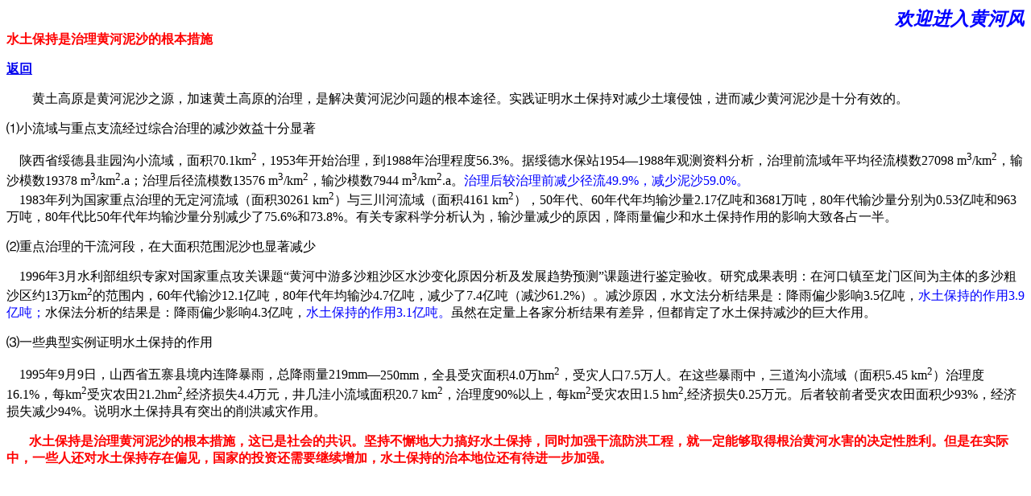

--- FILE ---
content_type: text/html
request_url: http://yellowriver.org/huanghe/hh-shbzhb.htm
body_size: 2775
content:
<html>

<head>
<meta http-equiv="Content-Type" content="text/html; charset=gb2312">
<title>水保治本</title>
<meta name="GENERATOR" content="Microsoft FrontPage 3.0">

<meta name="Microsoft Border" content="tb">
</head>

<body><!--msnavigation--><table border="0" cellpadding="0" cellspacing="0" width="100%"><tr><td>

<p><strong><em><marquee style="font-family: Times New Roman; font-size: 17pt; color: rgb(0,0,255)" align="middle" scrolldelay="21" border="0">欢迎进入黄河风情   WELCOME TO YELLOW RIVER</marquee></em></strong></p>
</td></tr><!--msnavigation--></table><!--msnavigation--><table dir="ltr" border="0" cellpadding="0" cellspacing="0" width="100%"><tr><!--msnavigation--><td valign="top">

<p><font color="#FF0000"><strong>水土保持是治理黄河泥沙的根本措施</strong></font></p>

<p><font color="#0000FF"><a href="hh-luntan.htm"><strong>返回</strong></a></font></p>
<font FACE="宋体">

<p>&nbsp;&nbsp;&nbsp; &nbsp;&nbsp;&nbsp; 
黄土高原是黄河泥沙之源，加速黄土高原的治理，是解决黄河泥沙问题的根本途径。实践证明水土保持对减少土壤侵蚀，进而减少黄河泥沙是十分有效的。</font></p>

<p><font FACE="宋体">⑴小流域与重点支流经过综合治理的减沙效益十分显著</font></p>

<p><font FACE="宋体">&nbsp;&nbsp;&nbsp; 陕西省绥德县韭园沟小流域，面积70.1km<sup>2</sup>，1953年开始治理，到1988年治理程度56.3%。据绥德水保站1954</font>—<font FACE="宋体">1988年观测资料分析，治理前流域年平均径流模数27098 m<sup>3</sup>/km<sup>2</sup>，输沙模数19378 
m<sup>3</sup>/km<sup>2</sup>.a；治理后径流模数13576 m<sup>3</sup>/km<sup>2</sup>，输沙模数7944 
m<sup>3</sup>/km<sup>2</sup>.a。<font color="#0000FF">治理后较治理前减少径流49.9%，减少泥沙59.0%。</font><br>
&nbsp;&nbsp;&nbsp; 1983年列为国家重点治理的无定河流域（面积30261 km<sup>2</sup>）与三川河流域（面积4161 
km<sup>2</sup>），50年代、60年代年均输沙量2.17亿吨和3681万吨，80年代输沙量分别为0.53亿吨和963万吨，80年代比50年代年均输沙量分别减少了75.6%和73.8%。有关专家科学分析认为，输沙量减少的原因，降雨量偏少和水土保持作用的影响大致各占一半。</font></p>

<p><font FACE="宋体">⑵重点治理的干流河段，在大面积范围泥沙也显著减少</font></p>

<p><font FACE="宋体">&nbsp;&nbsp;&nbsp; 1996年3月水利部组织专家对国家重点攻关课题“黄河中游多沙粗沙区水沙变化原因分析及发展趋势预测”课题进行鉴定验收。研究成果表明：在河口镇至龙门区间为主体的多沙粗沙区约13万km<sup>2</sup>的范围内，60年代输沙12.1亿吨，80年代年均输沙4.7亿吨，减少了7.4亿吨（减沙61.2%）。减沙原因，水文法分析结果是：降雨偏少影响3.5亿吨，<font color="#0000FF">水土保持的作用3.9亿吨；</font>水保法分析的结果是：降雨偏少影响4.3亿吨，<font color="#0000FF">水土保持的作用3.1亿吨。</font>虽然在定量上各家分析结果有差异，但都肯定了水土保持减沙的巨大作用。</font></p>

<p><font FACE="宋体">⑶一些典型实例证明水土保持的作用</font></p>

<p><font FACE="宋体">&nbsp;&nbsp;&nbsp; 1995年9月9日，山西省五寨县境内连降暴雨，总降雨量219mm</font>—<font FACE="宋体">250mm，全县受灾面积4.0万hm<sup>2</sup>，受灾人口7.5万人。在这些暴雨中，三道沟小流域（面积5.45 
km<sup>2</sup>）治理度16.1%，每km<sup>2</sup>受灾农田21.2hm<sup>2</sup>,经济损失4.4万元，井几洼小流域面积20.7 
km<sup>2</sup>，治理度90%以上，每km<sup>2</sup>受灾农田1.5 hm<sup>2</sup>,经济损失0.25万元。后者较前者受灾农田面积少93%，经济损失减少94%。说明水土保持具有突出的削洪减灾作用。</font></p>

<p><font FACE="宋体" color="#FF0000"><strong>&nbsp;&nbsp;&nbsp; &nbsp;&nbsp; 
水土保持是治理黄河泥沙的根本措施，这已是社会的共识。坚持不懈地大力搞好水土保持，同时加强干流防洪工程，就一定能够取得根治黄河水害的决定性胜利。但是在实际中，一些人还对水土保持存在偏见，国家的投资还需要继续增加，水土保持的治本地位还有待进一步加强。<br>
</strong></font>
<!--msnavigation--></td></tr><!--msnavigation--></table><!--msnavigation--><table border="0" cellpadding="0" cellspacing="0" width="100%"><tr><td>

<p>　</p>
</td></tr><!--msnavigation--></table></body>
</html>
